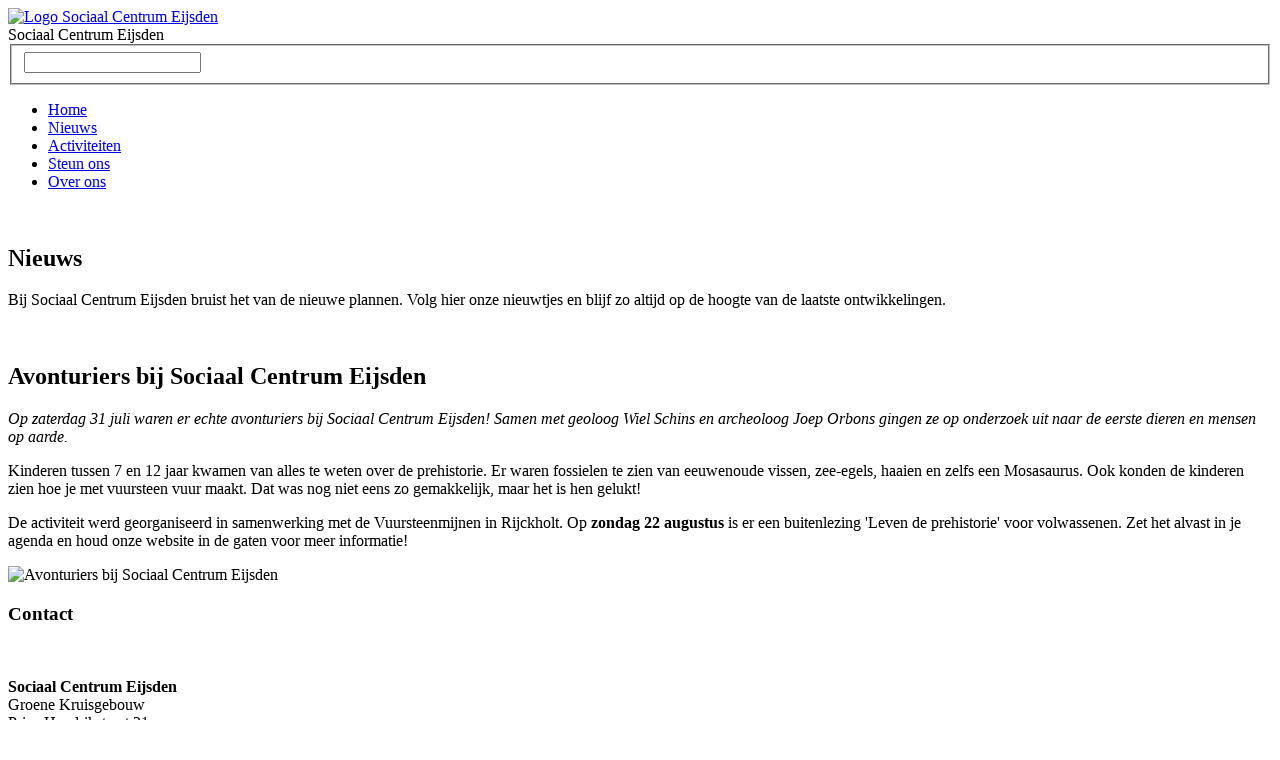

--- FILE ---
content_type: text/html; charset=UTF-8
request_url: https://www.sceijsden.nl/nieuws/avonturiers-bij-sociaal-centrum-eijsden_202136
body_size: 4026
content:

<!DOCTYPE html PUBLIC "-//W3C//DTD XHTML 1.0 Strict//EN" "http://www.w3.org/TR/xhtml1/DTD/xhtml1-strict.dtd">
<html xmlns="http://www.w3.org/1999/xhtml" xml:lang="nl" lang="nl">
	<head>
        
        <title>Nieuws - Sociaal Centrum Eijsden</title>        
        <meta http-equiv="Content-Type" content="text/xhtml; charset=UTF-8" />
        <meta name="Description" content="Hoera! Sociaal Centrum Eijsden laat het sociale hart in het Groene Kruisgebouw terugkeren." />
        <meta name="Keywords" content="handen, ruimte, centrum, eijsden, sociaal, contact, envida, coronamaatregelen, ontwerp, worden, dagbesteding, kunnen, é, info@sceijsden, daarom, maatregelen, klachten, afstand, vanwege, kantoorruimte, activiteiten, hierbij, mogen, vanaf, wordt, mouwen, steken, gehouden, achter, nieuwe, willen, het pand, dan contact, neem dan, centrum eijsden, sociaal centrum, via info@sceijsden, een ruimte, met ons, contact met, van het, handen uit, het ontwerp, bij sociaal, zoek naar, sociaal centrum eijsden, bij sociaal centrum" />
        <meta name="ROBOTS" content="index, follow" />
        <meta name="Copyright" content="sceijsden.nl" />
		<meta name="language" content="nl" />
		
		<meta name="format-detection" content="telephone=no">
		
		<link rel="stylesheet" href="https://use.typekit.net/zxx5qwa.css">
		
        <!--<link rel="stylesheet" href="../style/fontawesome-all.min.css" type="text/css" />
        <link rel="stylesheet" href="../style/datepicker.min.css" type="text/css" />
        <link rel="stylesheet" href="../style/jquery.fancybox.min.css" type="text/css" />-->
        <link rel="stylesheet" href="../style/plugins.min.css" type="text/css" />
        <link rel="stylesheet" href="../style/asProgress.min.css" type="text/css" />
        <link rel="stylesheet" href="../style/style.css" type="text/css" />
        <link rel="stylesheet" href="../style/style-2025.css" type="text/css" />
        <link rel="stylesheet" href="../style/finwizegrid.css" type="text/css" />
        <link rel="stylesheet" href="../style/responsive.css" type="text/css" />
        <!--<link rel="stylesheet" href="../style/styles.min.css" type="text/css" />-->
        
        <meta name="viewport" content="width=device-width, initial-scale=1, user-scalable=no">
        
        <!--<link rel="apple-touch-icon" sizes="180x180" href="/apple-touch-icon.png">
        <link rel="icon" type="image/png" sizes="32x32" href="/favicon-32x32.png">
        <link rel="icon" type="image/png" sizes="16x16" href="/favicon-16x16.png">
        <link rel="manifest" href="/site.webmanifest">
        <link rel="mask-icon" href="/safari-pinned-tab.svg" color="#5bbad5">
        <meta name="msapplication-TileColor" content="#da532c">
        <meta name="theme-color" content="#ffffff">-->
		
		
		<link rel="icon" type="image/png" href="/favicon-96x96.png" sizes="96x96" />
		<link rel="icon" type="image/svg+xml" href="/favicon.svg" />
		<link rel="shortcut icon" href="/favicon.ico" />
		<link rel="apple-touch-icon" sizes="180x180" href="/apple-touch-icon.png" />
		<meta name="apple-mobile-web-app-title" content="SC Eijsden" />
		<link rel="manifest" href="/site.webmanifest" />
        
                <meta property="og:image" content="https://sceijsden.nl/userfiles/files/nieuws/avonturiers-bij-sce/img_4782-vierkant.jpeg">
		<meta property="og:image:width" content="279">
		<meta property="og:image:height" content="279">
		<meta property="og:description" content="Op zaterdag 31 juli waren er echte avonturiers bij Sociaal Centrum Eijsden! Samen met geoloog Wiel Schins en archeoloog...">
		<meta property="og:title" content="Avonturiers bij Sociaal Centrum Eijsden">
		<meta property="og:url" content="https://sceijsden.nl/nieuws/avonturiers-bij-sociaal-centrum-eijsden_202136">
		<meta property="og:type" content="website" />
		<meta property="fb:app_id" content="287405114650265" />
        
        <!--<script src="https://maps.googleapis.com/maps/api/js?key=AIzaSyCaUYEbVtNZLdoDqL0PNuuHU9ENxzoSkpE"></script>-->
		
        <!-- GA tracker -->
        <!-- Global site tag (gtag.js) - Google Analytics -->
        <script async src="https://www.googletagmanager.com/gtag/js?id=UA-6228214-64"></script>
        <script>
          window.dataLayer = window.dataLayer || [];
          function gtag(){dataLayer.push(arguments);}
          gtag('js', new Date());

          gtag('config', 'UA-6228214-64', { 'anonymize_ip': true });
          gtag('config', 'G-2XHBPB36MP', { 'anonymize_ip': true });
        </script>

        <!-- GA tracker END -->
        
    </head>
    
    <body>
    
    	        
        <section id="header">
            <div class="wrapper border-bottom">
            	<div class="section group">
                    <div class="col col-310">
                        <a id="mobile-nav-btn" onclick="opencloseNav('../')"><i class="fas fa-bars"></i></a>
                        <a href="../home" id="logo-link"><img src="../images/logo-2025.png" id="logo" alt="Logo Sociaal Centrum Eijsden" /></a>
                    </div>
                    <div class="col col-410 center websitetitle">
                        Sociaal Centrum <span>Eijsden</span>
                    </div>
                    <div class="col col-310 right">
                        <div class="form-container search">
							<div id="message" class="negative"></div>
                            <form id="searchform" action="../zoeken" method="post" enctype="multipart/form-data">
								
                                								<fieldset>
									<div class="section group">
										<div class="col">
                                            <input type="text" name="search" value="" class="required" tabindex="1" />
                                            <a id="btn-submit"><i class="fal fa-search"></i></a>
										</div>
									</div>
								</fieldset>
							</form>
                            
                        </div>
                    </div>
            	</div>
            </div>
        </section>
        
        <section id="nav-container" class="bg-blue">
            <div class="col center">
                <ul class="nav">
                    <li><a href="../home">Home</a></li><li class="active"><a href="../nieuws">Nieuws</a></li><li><a href="../activiteiten">Activiteiten</a></li><li><a href="../steun-ons">Steun ons</a></li><li><a href="../over-ons">Over ons</a></li>                </ul>
            </div>
        </section>
        
                
        <!--<section id="teller">
            <div class="col col-13 desktop_only">&nbsp;</div>
            <div class="col col-13 center">
                <div id="progressbar" class="barfiller">
                    <div class="tipWrap">
                    <span class="tip"></span>
                    </div>
                    <span class="fill" data-percentage=""></span>
                </div>
                Obligatieplan -  &euro; 0,00 / &euro; 0,00 &nbsp;&nbsp;&nbsp;<a href="../steun-ons" class="btn">Meer info</a>
            </div>
        </section>-->

        
                
        <section id="main" class="center">
                        
            <div class="wrapper">	
                <div class="section group">
                	<div class="col col-210 desktop_only">&nbsp;</div>
                    <div class="col col-610">
                        <h2>Nieuws</h2>

<p>Bij Sociaal Centrum Eijsden bruist het van de nieuwe plannen. Volg hier onze nieuwtjes en blijf zo altijd op de hoogte van de laatste&nbsp;ontwikkelingen.</p>
                    </div>
                </div>
            </div>
            
                        
            <div class="bg-lblue">
                <div class="wrapper">	
                    <div class="section group">
                        <div class="col col-210 desktop_only">&nbsp;</div>
                        <div class="col col-610">
                            <div class="section group">
                                <div class="col col-12 left">
                                    <h2>Avonturiers bij Sociaal Centrum Eijsden</h2>
                                    <p><i>Op zaterdag 31 juli waren er echte avonturiers bij Sociaal Centrum Eijsden! Samen met geoloog Wiel Schins en archeoloog Joep Orbons gingen ze op onderzoek uit naar de eerste dieren en mensen op aarde.</i></p>

<p>Kinderen tussen 7 en 12 jaar kwamen van alles te weten over de prehistorie. Er waren fossielen te zien van eeuwenoude vissen, zee-egels, haaien&nbsp;en zelfs een Mosasaurus.&nbsp;Ook konden de kinderen zien hoe je met vuursteen vuur maakt. Dat was nog niet eens zo gemakkelijk, maar het is hen&nbsp;gelukt!</p>

<p>De&nbsp;activiteit werd&nbsp;georganiseerd in samenwerking met de Vuursteenmijnen in Rijckholt. Op <strong>zondag 22 augustus</strong> is&nbsp;er een buitenlezing &#39;Leven de prehistorie&#39; voor volwassenen. Zet het alvast in je agenda en houd onze website in de gaten voor meer informatie!</p>
                                </div>
                                                                <div class="col col-12">
                                    <img src="../userfiles/files/nieuws/avonturiers-bij-sce/img_4782-vierkant.jpeg" alt="Avonturiers bij Sociaal Centrum Eijsden" />
                                                                                                                                            </div>
                                                            </div>
                        </div>
                    </div>
                </div>
            </div>
            
                                </section>
        
        <section id="footer" class="bg-blue">
            <div class="wrapper">
            	<div class="section group">
                	<div class="col center">
                        <h3>Contact</h3>
                        
                        <div class="section group">
                            <div class="col col-17">&nbsp;</div>
                            <div class="col col-27">
                                <p><strong>Sociaal Centrum Eijsden</strong><br />
Groene Kruisgebouw<br />
Prins Hendrikstraat 21<br />
6245 ED Eijsden<br />
<a href="mailto:info@sceijsden.nl"><span class="mailme">info@sceijsden.nl</span></a></p>

<p>KvK-nummer:&nbsp;68798407<br />
RSIN-nummer:&nbsp;857596986<br />
IBAN:&nbsp;NL98 RABO 0321 1551 06</p>
                            </div>
                            <div class="col col-17">&nbsp;</div>
                            <div class="col col-27">
                                <p><b>Contact</b><br />
Secretariaat: <a href="https://www.sceijsden.nl/over-ons/marijke-kop">Marijke Kop</a><br />
Verhuur ruimtes: <a href="mailto:josdols@sceijsden.nl">Jos Dols</a><br />
Beheerder: Edwin van de Graaf<br />
Vrijwilligers en activiteiten: <a href="mailto:joanwarnier@sceijsden.nl">Joan Warnier</a><br />
Communicatie: <a href="https://www.sceijsden.nl/over-ons/marijke-kop">Marijke Kop</a></p>
                            </div>
                        </div>
                        
                        <br /><br />

                        <!--<div class="section group">
                            <div class="col left">
                                <h6>Nieuwsbrief</h6>
                            </div>
                        </div>-->
                        
                        <div class="section group">
                            <div class="col left">
                            <p>Nieuwsbrief</p>
                            </div>
                        </div>
                        <div class="section group">
                            <div class="col col-12 left">
                                <div class="form-container newsletter">
                                    <div id="message" class="negative"></div>

                                    <form id="newsletterform" class="validate" formactie="newsletter" enctype="multipart/form-data">
                                        <input type="hidden" value="newsletter" name="formname" />

                                                                                <fieldset>
                                            <div class="section group">
                                                <div class="col">
                                                    <a id="btn-submit" class="btn noicon">Verstuur</a>
                                                    <input type="text" name="email" value="" class="required" tabindex="1" placeholder="Mailadres" />
                                                </div>
                                            </div>
                                        </fieldset>
                                    </form>
                                </div>
                            </div>
                            <div class="col col-12 right padding-top"><!--col-12-->
                                <p>Volg ons op <a href="https://www.facebook.com/SCEijsden" class="external"><span class="facebook-btn"><i class="fab fa-facebook-f"></i></span></a>
                                <a href="https://www.instagram.com/sceijsden/" class="external"><span class="facebook-btn"><i class="fab fa-instagram"></i></i></span></a>
                                <a href="https://www.youtube.com/@sceijsden" class="external"><span class="facebook-btn"><i class="fab fa-youtube"></i></span></a>
                                </p>
                            </div>
                        </div>
                        
                        <ul class="hidden" itemscope itemtype="http://schema.org/LocalBusiness">
							<li class="hidden" itemprop="name">Sociaal Centrum Eijsden</li>
							<li class="hidden" itemprop="address">Prins Hendrikstraat 21, Eijsden</li>
							<li class="hidden" itemprop="telephone">06 -14 62 61 29</li>
							<li class="hidden" itemprop="priceRange">&euro; 0,00 - &euro; 1.000.000,00</li>
							<li class="hidden" itemprop="image">https://sceijsden.nl/images/logo-2025.png</li>
						</ul>
                        
                    </div>
                </div>
            </div>
        </section>
        
        <section id="copyright">
            <div class="wrapper">
            	<div class="section group">
                	<div class="col col-25">
                    	<ul>
                        <li>&copy; 2026 - Sociaal Centrum Eijsden</li>
                        <li><span>&nbsp;-&nbsp;</span><a href="http://www.sceijsden.nl/userfiles/files/privacy-policy.pdf" class="external">Privacy policy</a></li><li><span>&nbsp;-&nbsp;</span><a href="../cookie-policy">Cookie policy</a></li>                        </ul>
                    </div>
                    <div class="col col-35 right">
						<p class="finwize-p">design by <a href="http://www.studionoto.nl" class="external" title="Studio Noto">Studio Noto</a> - site by <a href="http://www.finwize.nl" class="external" title="Finwize"><img src="../images/finwize.png" class="finwize-icon" alt="Site by Finwize" /> <span>FINWIZE</span></a> - powered by <a href="http://www.fincms.nl" class="external">FinCMS</a></p>
                    </div>
                </div>
            </div>
        </section>
		
		<div id="fixedmessage" class="message"></div>
		
				<div id="cookiemelding"><p>Deze website maakt gebruik van cookies. Meer informatie vindt u op onze <a href="../cookie-policy" class="external">Cookie policy</a> pagina. <span><a id="cookie-ok-btn" class="btn noicon">OK</a></span></p></div>
		        
        
                
        <script src="../js/jquery-3.3.1.min.js"></script>
        <script src="../js/plugins.js"></script>
        <script src="../js/jquery.fancybox.min.js"></script>
        <script src="../js/jquery-asProgress.min.js"></script>
        <script src="../js/nl-nl.js"></script>
        <script src="../js/functions.js?533866638"></script>
        <!--<script src="../js/functions.min.js"></script>-->
        <!--<script src="../js/scripts.min.js"></script>-->
        
    </body>
</html>

